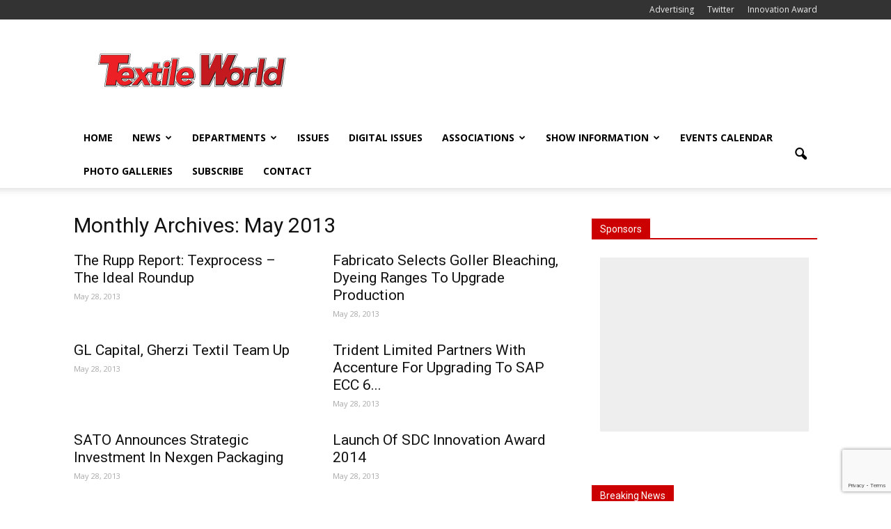

--- FILE ---
content_type: text/html; charset=utf-8
request_url: https://www.google.com/recaptcha/api2/anchor?ar=1&k=6Lc5lnUkAAAAAKi1DWr9bu3LTs59x1Wz4-cyWkZG&co=aHR0cHM6Ly93d3cudGV4dGlsZXdvcmxkLmNvbTo0NDM.&hl=en&v=PoyoqOPhxBO7pBk68S4YbpHZ&size=invisible&anchor-ms=20000&execute-ms=30000&cb=a3hz4yp0iqr
body_size: 48738
content:
<!DOCTYPE HTML><html dir="ltr" lang="en"><head><meta http-equiv="Content-Type" content="text/html; charset=UTF-8">
<meta http-equiv="X-UA-Compatible" content="IE=edge">
<title>reCAPTCHA</title>
<style type="text/css">
/* cyrillic-ext */
@font-face {
  font-family: 'Roboto';
  font-style: normal;
  font-weight: 400;
  font-stretch: 100%;
  src: url(//fonts.gstatic.com/s/roboto/v48/KFO7CnqEu92Fr1ME7kSn66aGLdTylUAMa3GUBHMdazTgWw.woff2) format('woff2');
  unicode-range: U+0460-052F, U+1C80-1C8A, U+20B4, U+2DE0-2DFF, U+A640-A69F, U+FE2E-FE2F;
}
/* cyrillic */
@font-face {
  font-family: 'Roboto';
  font-style: normal;
  font-weight: 400;
  font-stretch: 100%;
  src: url(//fonts.gstatic.com/s/roboto/v48/KFO7CnqEu92Fr1ME7kSn66aGLdTylUAMa3iUBHMdazTgWw.woff2) format('woff2');
  unicode-range: U+0301, U+0400-045F, U+0490-0491, U+04B0-04B1, U+2116;
}
/* greek-ext */
@font-face {
  font-family: 'Roboto';
  font-style: normal;
  font-weight: 400;
  font-stretch: 100%;
  src: url(//fonts.gstatic.com/s/roboto/v48/KFO7CnqEu92Fr1ME7kSn66aGLdTylUAMa3CUBHMdazTgWw.woff2) format('woff2');
  unicode-range: U+1F00-1FFF;
}
/* greek */
@font-face {
  font-family: 'Roboto';
  font-style: normal;
  font-weight: 400;
  font-stretch: 100%;
  src: url(//fonts.gstatic.com/s/roboto/v48/KFO7CnqEu92Fr1ME7kSn66aGLdTylUAMa3-UBHMdazTgWw.woff2) format('woff2');
  unicode-range: U+0370-0377, U+037A-037F, U+0384-038A, U+038C, U+038E-03A1, U+03A3-03FF;
}
/* math */
@font-face {
  font-family: 'Roboto';
  font-style: normal;
  font-weight: 400;
  font-stretch: 100%;
  src: url(//fonts.gstatic.com/s/roboto/v48/KFO7CnqEu92Fr1ME7kSn66aGLdTylUAMawCUBHMdazTgWw.woff2) format('woff2');
  unicode-range: U+0302-0303, U+0305, U+0307-0308, U+0310, U+0312, U+0315, U+031A, U+0326-0327, U+032C, U+032F-0330, U+0332-0333, U+0338, U+033A, U+0346, U+034D, U+0391-03A1, U+03A3-03A9, U+03B1-03C9, U+03D1, U+03D5-03D6, U+03F0-03F1, U+03F4-03F5, U+2016-2017, U+2034-2038, U+203C, U+2040, U+2043, U+2047, U+2050, U+2057, U+205F, U+2070-2071, U+2074-208E, U+2090-209C, U+20D0-20DC, U+20E1, U+20E5-20EF, U+2100-2112, U+2114-2115, U+2117-2121, U+2123-214F, U+2190, U+2192, U+2194-21AE, U+21B0-21E5, U+21F1-21F2, U+21F4-2211, U+2213-2214, U+2216-22FF, U+2308-230B, U+2310, U+2319, U+231C-2321, U+2336-237A, U+237C, U+2395, U+239B-23B7, U+23D0, U+23DC-23E1, U+2474-2475, U+25AF, U+25B3, U+25B7, U+25BD, U+25C1, U+25CA, U+25CC, U+25FB, U+266D-266F, U+27C0-27FF, U+2900-2AFF, U+2B0E-2B11, U+2B30-2B4C, U+2BFE, U+3030, U+FF5B, U+FF5D, U+1D400-1D7FF, U+1EE00-1EEFF;
}
/* symbols */
@font-face {
  font-family: 'Roboto';
  font-style: normal;
  font-weight: 400;
  font-stretch: 100%;
  src: url(//fonts.gstatic.com/s/roboto/v48/KFO7CnqEu92Fr1ME7kSn66aGLdTylUAMaxKUBHMdazTgWw.woff2) format('woff2');
  unicode-range: U+0001-000C, U+000E-001F, U+007F-009F, U+20DD-20E0, U+20E2-20E4, U+2150-218F, U+2190, U+2192, U+2194-2199, U+21AF, U+21E6-21F0, U+21F3, U+2218-2219, U+2299, U+22C4-22C6, U+2300-243F, U+2440-244A, U+2460-24FF, U+25A0-27BF, U+2800-28FF, U+2921-2922, U+2981, U+29BF, U+29EB, U+2B00-2BFF, U+4DC0-4DFF, U+FFF9-FFFB, U+10140-1018E, U+10190-1019C, U+101A0, U+101D0-101FD, U+102E0-102FB, U+10E60-10E7E, U+1D2C0-1D2D3, U+1D2E0-1D37F, U+1F000-1F0FF, U+1F100-1F1AD, U+1F1E6-1F1FF, U+1F30D-1F30F, U+1F315, U+1F31C, U+1F31E, U+1F320-1F32C, U+1F336, U+1F378, U+1F37D, U+1F382, U+1F393-1F39F, U+1F3A7-1F3A8, U+1F3AC-1F3AF, U+1F3C2, U+1F3C4-1F3C6, U+1F3CA-1F3CE, U+1F3D4-1F3E0, U+1F3ED, U+1F3F1-1F3F3, U+1F3F5-1F3F7, U+1F408, U+1F415, U+1F41F, U+1F426, U+1F43F, U+1F441-1F442, U+1F444, U+1F446-1F449, U+1F44C-1F44E, U+1F453, U+1F46A, U+1F47D, U+1F4A3, U+1F4B0, U+1F4B3, U+1F4B9, U+1F4BB, U+1F4BF, U+1F4C8-1F4CB, U+1F4D6, U+1F4DA, U+1F4DF, U+1F4E3-1F4E6, U+1F4EA-1F4ED, U+1F4F7, U+1F4F9-1F4FB, U+1F4FD-1F4FE, U+1F503, U+1F507-1F50B, U+1F50D, U+1F512-1F513, U+1F53E-1F54A, U+1F54F-1F5FA, U+1F610, U+1F650-1F67F, U+1F687, U+1F68D, U+1F691, U+1F694, U+1F698, U+1F6AD, U+1F6B2, U+1F6B9-1F6BA, U+1F6BC, U+1F6C6-1F6CF, U+1F6D3-1F6D7, U+1F6E0-1F6EA, U+1F6F0-1F6F3, U+1F6F7-1F6FC, U+1F700-1F7FF, U+1F800-1F80B, U+1F810-1F847, U+1F850-1F859, U+1F860-1F887, U+1F890-1F8AD, U+1F8B0-1F8BB, U+1F8C0-1F8C1, U+1F900-1F90B, U+1F93B, U+1F946, U+1F984, U+1F996, U+1F9E9, U+1FA00-1FA6F, U+1FA70-1FA7C, U+1FA80-1FA89, U+1FA8F-1FAC6, U+1FACE-1FADC, U+1FADF-1FAE9, U+1FAF0-1FAF8, U+1FB00-1FBFF;
}
/* vietnamese */
@font-face {
  font-family: 'Roboto';
  font-style: normal;
  font-weight: 400;
  font-stretch: 100%;
  src: url(//fonts.gstatic.com/s/roboto/v48/KFO7CnqEu92Fr1ME7kSn66aGLdTylUAMa3OUBHMdazTgWw.woff2) format('woff2');
  unicode-range: U+0102-0103, U+0110-0111, U+0128-0129, U+0168-0169, U+01A0-01A1, U+01AF-01B0, U+0300-0301, U+0303-0304, U+0308-0309, U+0323, U+0329, U+1EA0-1EF9, U+20AB;
}
/* latin-ext */
@font-face {
  font-family: 'Roboto';
  font-style: normal;
  font-weight: 400;
  font-stretch: 100%;
  src: url(//fonts.gstatic.com/s/roboto/v48/KFO7CnqEu92Fr1ME7kSn66aGLdTylUAMa3KUBHMdazTgWw.woff2) format('woff2');
  unicode-range: U+0100-02BA, U+02BD-02C5, U+02C7-02CC, U+02CE-02D7, U+02DD-02FF, U+0304, U+0308, U+0329, U+1D00-1DBF, U+1E00-1E9F, U+1EF2-1EFF, U+2020, U+20A0-20AB, U+20AD-20C0, U+2113, U+2C60-2C7F, U+A720-A7FF;
}
/* latin */
@font-face {
  font-family: 'Roboto';
  font-style: normal;
  font-weight: 400;
  font-stretch: 100%;
  src: url(//fonts.gstatic.com/s/roboto/v48/KFO7CnqEu92Fr1ME7kSn66aGLdTylUAMa3yUBHMdazQ.woff2) format('woff2');
  unicode-range: U+0000-00FF, U+0131, U+0152-0153, U+02BB-02BC, U+02C6, U+02DA, U+02DC, U+0304, U+0308, U+0329, U+2000-206F, U+20AC, U+2122, U+2191, U+2193, U+2212, U+2215, U+FEFF, U+FFFD;
}
/* cyrillic-ext */
@font-face {
  font-family: 'Roboto';
  font-style: normal;
  font-weight: 500;
  font-stretch: 100%;
  src: url(//fonts.gstatic.com/s/roboto/v48/KFO7CnqEu92Fr1ME7kSn66aGLdTylUAMa3GUBHMdazTgWw.woff2) format('woff2');
  unicode-range: U+0460-052F, U+1C80-1C8A, U+20B4, U+2DE0-2DFF, U+A640-A69F, U+FE2E-FE2F;
}
/* cyrillic */
@font-face {
  font-family: 'Roboto';
  font-style: normal;
  font-weight: 500;
  font-stretch: 100%;
  src: url(//fonts.gstatic.com/s/roboto/v48/KFO7CnqEu92Fr1ME7kSn66aGLdTylUAMa3iUBHMdazTgWw.woff2) format('woff2');
  unicode-range: U+0301, U+0400-045F, U+0490-0491, U+04B0-04B1, U+2116;
}
/* greek-ext */
@font-face {
  font-family: 'Roboto';
  font-style: normal;
  font-weight: 500;
  font-stretch: 100%;
  src: url(//fonts.gstatic.com/s/roboto/v48/KFO7CnqEu92Fr1ME7kSn66aGLdTylUAMa3CUBHMdazTgWw.woff2) format('woff2');
  unicode-range: U+1F00-1FFF;
}
/* greek */
@font-face {
  font-family: 'Roboto';
  font-style: normal;
  font-weight: 500;
  font-stretch: 100%;
  src: url(//fonts.gstatic.com/s/roboto/v48/KFO7CnqEu92Fr1ME7kSn66aGLdTylUAMa3-UBHMdazTgWw.woff2) format('woff2');
  unicode-range: U+0370-0377, U+037A-037F, U+0384-038A, U+038C, U+038E-03A1, U+03A3-03FF;
}
/* math */
@font-face {
  font-family: 'Roboto';
  font-style: normal;
  font-weight: 500;
  font-stretch: 100%;
  src: url(//fonts.gstatic.com/s/roboto/v48/KFO7CnqEu92Fr1ME7kSn66aGLdTylUAMawCUBHMdazTgWw.woff2) format('woff2');
  unicode-range: U+0302-0303, U+0305, U+0307-0308, U+0310, U+0312, U+0315, U+031A, U+0326-0327, U+032C, U+032F-0330, U+0332-0333, U+0338, U+033A, U+0346, U+034D, U+0391-03A1, U+03A3-03A9, U+03B1-03C9, U+03D1, U+03D5-03D6, U+03F0-03F1, U+03F4-03F5, U+2016-2017, U+2034-2038, U+203C, U+2040, U+2043, U+2047, U+2050, U+2057, U+205F, U+2070-2071, U+2074-208E, U+2090-209C, U+20D0-20DC, U+20E1, U+20E5-20EF, U+2100-2112, U+2114-2115, U+2117-2121, U+2123-214F, U+2190, U+2192, U+2194-21AE, U+21B0-21E5, U+21F1-21F2, U+21F4-2211, U+2213-2214, U+2216-22FF, U+2308-230B, U+2310, U+2319, U+231C-2321, U+2336-237A, U+237C, U+2395, U+239B-23B7, U+23D0, U+23DC-23E1, U+2474-2475, U+25AF, U+25B3, U+25B7, U+25BD, U+25C1, U+25CA, U+25CC, U+25FB, U+266D-266F, U+27C0-27FF, U+2900-2AFF, U+2B0E-2B11, U+2B30-2B4C, U+2BFE, U+3030, U+FF5B, U+FF5D, U+1D400-1D7FF, U+1EE00-1EEFF;
}
/* symbols */
@font-face {
  font-family: 'Roboto';
  font-style: normal;
  font-weight: 500;
  font-stretch: 100%;
  src: url(//fonts.gstatic.com/s/roboto/v48/KFO7CnqEu92Fr1ME7kSn66aGLdTylUAMaxKUBHMdazTgWw.woff2) format('woff2');
  unicode-range: U+0001-000C, U+000E-001F, U+007F-009F, U+20DD-20E0, U+20E2-20E4, U+2150-218F, U+2190, U+2192, U+2194-2199, U+21AF, U+21E6-21F0, U+21F3, U+2218-2219, U+2299, U+22C4-22C6, U+2300-243F, U+2440-244A, U+2460-24FF, U+25A0-27BF, U+2800-28FF, U+2921-2922, U+2981, U+29BF, U+29EB, U+2B00-2BFF, U+4DC0-4DFF, U+FFF9-FFFB, U+10140-1018E, U+10190-1019C, U+101A0, U+101D0-101FD, U+102E0-102FB, U+10E60-10E7E, U+1D2C0-1D2D3, U+1D2E0-1D37F, U+1F000-1F0FF, U+1F100-1F1AD, U+1F1E6-1F1FF, U+1F30D-1F30F, U+1F315, U+1F31C, U+1F31E, U+1F320-1F32C, U+1F336, U+1F378, U+1F37D, U+1F382, U+1F393-1F39F, U+1F3A7-1F3A8, U+1F3AC-1F3AF, U+1F3C2, U+1F3C4-1F3C6, U+1F3CA-1F3CE, U+1F3D4-1F3E0, U+1F3ED, U+1F3F1-1F3F3, U+1F3F5-1F3F7, U+1F408, U+1F415, U+1F41F, U+1F426, U+1F43F, U+1F441-1F442, U+1F444, U+1F446-1F449, U+1F44C-1F44E, U+1F453, U+1F46A, U+1F47D, U+1F4A3, U+1F4B0, U+1F4B3, U+1F4B9, U+1F4BB, U+1F4BF, U+1F4C8-1F4CB, U+1F4D6, U+1F4DA, U+1F4DF, U+1F4E3-1F4E6, U+1F4EA-1F4ED, U+1F4F7, U+1F4F9-1F4FB, U+1F4FD-1F4FE, U+1F503, U+1F507-1F50B, U+1F50D, U+1F512-1F513, U+1F53E-1F54A, U+1F54F-1F5FA, U+1F610, U+1F650-1F67F, U+1F687, U+1F68D, U+1F691, U+1F694, U+1F698, U+1F6AD, U+1F6B2, U+1F6B9-1F6BA, U+1F6BC, U+1F6C6-1F6CF, U+1F6D3-1F6D7, U+1F6E0-1F6EA, U+1F6F0-1F6F3, U+1F6F7-1F6FC, U+1F700-1F7FF, U+1F800-1F80B, U+1F810-1F847, U+1F850-1F859, U+1F860-1F887, U+1F890-1F8AD, U+1F8B0-1F8BB, U+1F8C0-1F8C1, U+1F900-1F90B, U+1F93B, U+1F946, U+1F984, U+1F996, U+1F9E9, U+1FA00-1FA6F, U+1FA70-1FA7C, U+1FA80-1FA89, U+1FA8F-1FAC6, U+1FACE-1FADC, U+1FADF-1FAE9, U+1FAF0-1FAF8, U+1FB00-1FBFF;
}
/* vietnamese */
@font-face {
  font-family: 'Roboto';
  font-style: normal;
  font-weight: 500;
  font-stretch: 100%;
  src: url(//fonts.gstatic.com/s/roboto/v48/KFO7CnqEu92Fr1ME7kSn66aGLdTylUAMa3OUBHMdazTgWw.woff2) format('woff2');
  unicode-range: U+0102-0103, U+0110-0111, U+0128-0129, U+0168-0169, U+01A0-01A1, U+01AF-01B0, U+0300-0301, U+0303-0304, U+0308-0309, U+0323, U+0329, U+1EA0-1EF9, U+20AB;
}
/* latin-ext */
@font-face {
  font-family: 'Roboto';
  font-style: normal;
  font-weight: 500;
  font-stretch: 100%;
  src: url(//fonts.gstatic.com/s/roboto/v48/KFO7CnqEu92Fr1ME7kSn66aGLdTylUAMa3KUBHMdazTgWw.woff2) format('woff2');
  unicode-range: U+0100-02BA, U+02BD-02C5, U+02C7-02CC, U+02CE-02D7, U+02DD-02FF, U+0304, U+0308, U+0329, U+1D00-1DBF, U+1E00-1E9F, U+1EF2-1EFF, U+2020, U+20A0-20AB, U+20AD-20C0, U+2113, U+2C60-2C7F, U+A720-A7FF;
}
/* latin */
@font-face {
  font-family: 'Roboto';
  font-style: normal;
  font-weight: 500;
  font-stretch: 100%;
  src: url(//fonts.gstatic.com/s/roboto/v48/KFO7CnqEu92Fr1ME7kSn66aGLdTylUAMa3yUBHMdazQ.woff2) format('woff2');
  unicode-range: U+0000-00FF, U+0131, U+0152-0153, U+02BB-02BC, U+02C6, U+02DA, U+02DC, U+0304, U+0308, U+0329, U+2000-206F, U+20AC, U+2122, U+2191, U+2193, U+2212, U+2215, U+FEFF, U+FFFD;
}
/* cyrillic-ext */
@font-face {
  font-family: 'Roboto';
  font-style: normal;
  font-weight: 900;
  font-stretch: 100%;
  src: url(//fonts.gstatic.com/s/roboto/v48/KFO7CnqEu92Fr1ME7kSn66aGLdTylUAMa3GUBHMdazTgWw.woff2) format('woff2');
  unicode-range: U+0460-052F, U+1C80-1C8A, U+20B4, U+2DE0-2DFF, U+A640-A69F, U+FE2E-FE2F;
}
/* cyrillic */
@font-face {
  font-family: 'Roboto';
  font-style: normal;
  font-weight: 900;
  font-stretch: 100%;
  src: url(//fonts.gstatic.com/s/roboto/v48/KFO7CnqEu92Fr1ME7kSn66aGLdTylUAMa3iUBHMdazTgWw.woff2) format('woff2');
  unicode-range: U+0301, U+0400-045F, U+0490-0491, U+04B0-04B1, U+2116;
}
/* greek-ext */
@font-face {
  font-family: 'Roboto';
  font-style: normal;
  font-weight: 900;
  font-stretch: 100%;
  src: url(//fonts.gstatic.com/s/roboto/v48/KFO7CnqEu92Fr1ME7kSn66aGLdTylUAMa3CUBHMdazTgWw.woff2) format('woff2');
  unicode-range: U+1F00-1FFF;
}
/* greek */
@font-face {
  font-family: 'Roboto';
  font-style: normal;
  font-weight: 900;
  font-stretch: 100%;
  src: url(//fonts.gstatic.com/s/roboto/v48/KFO7CnqEu92Fr1ME7kSn66aGLdTylUAMa3-UBHMdazTgWw.woff2) format('woff2');
  unicode-range: U+0370-0377, U+037A-037F, U+0384-038A, U+038C, U+038E-03A1, U+03A3-03FF;
}
/* math */
@font-face {
  font-family: 'Roboto';
  font-style: normal;
  font-weight: 900;
  font-stretch: 100%;
  src: url(//fonts.gstatic.com/s/roboto/v48/KFO7CnqEu92Fr1ME7kSn66aGLdTylUAMawCUBHMdazTgWw.woff2) format('woff2');
  unicode-range: U+0302-0303, U+0305, U+0307-0308, U+0310, U+0312, U+0315, U+031A, U+0326-0327, U+032C, U+032F-0330, U+0332-0333, U+0338, U+033A, U+0346, U+034D, U+0391-03A1, U+03A3-03A9, U+03B1-03C9, U+03D1, U+03D5-03D6, U+03F0-03F1, U+03F4-03F5, U+2016-2017, U+2034-2038, U+203C, U+2040, U+2043, U+2047, U+2050, U+2057, U+205F, U+2070-2071, U+2074-208E, U+2090-209C, U+20D0-20DC, U+20E1, U+20E5-20EF, U+2100-2112, U+2114-2115, U+2117-2121, U+2123-214F, U+2190, U+2192, U+2194-21AE, U+21B0-21E5, U+21F1-21F2, U+21F4-2211, U+2213-2214, U+2216-22FF, U+2308-230B, U+2310, U+2319, U+231C-2321, U+2336-237A, U+237C, U+2395, U+239B-23B7, U+23D0, U+23DC-23E1, U+2474-2475, U+25AF, U+25B3, U+25B7, U+25BD, U+25C1, U+25CA, U+25CC, U+25FB, U+266D-266F, U+27C0-27FF, U+2900-2AFF, U+2B0E-2B11, U+2B30-2B4C, U+2BFE, U+3030, U+FF5B, U+FF5D, U+1D400-1D7FF, U+1EE00-1EEFF;
}
/* symbols */
@font-face {
  font-family: 'Roboto';
  font-style: normal;
  font-weight: 900;
  font-stretch: 100%;
  src: url(//fonts.gstatic.com/s/roboto/v48/KFO7CnqEu92Fr1ME7kSn66aGLdTylUAMaxKUBHMdazTgWw.woff2) format('woff2');
  unicode-range: U+0001-000C, U+000E-001F, U+007F-009F, U+20DD-20E0, U+20E2-20E4, U+2150-218F, U+2190, U+2192, U+2194-2199, U+21AF, U+21E6-21F0, U+21F3, U+2218-2219, U+2299, U+22C4-22C6, U+2300-243F, U+2440-244A, U+2460-24FF, U+25A0-27BF, U+2800-28FF, U+2921-2922, U+2981, U+29BF, U+29EB, U+2B00-2BFF, U+4DC0-4DFF, U+FFF9-FFFB, U+10140-1018E, U+10190-1019C, U+101A0, U+101D0-101FD, U+102E0-102FB, U+10E60-10E7E, U+1D2C0-1D2D3, U+1D2E0-1D37F, U+1F000-1F0FF, U+1F100-1F1AD, U+1F1E6-1F1FF, U+1F30D-1F30F, U+1F315, U+1F31C, U+1F31E, U+1F320-1F32C, U+1F336, U+1F378, U+1F37D, U+1F382, U+1F393-1F39F, U+1F3A7-1F3A8, U+1F3AC-1F3AF, U+1F3C2, U+1F3C4-1F3C6, U+1F3CA-1F3CE, U+1F3D4-1F3E0, U+1F3ED, U+1F3F1-1F3F3, U+1F3F5-1F3F7, U+1F408, U+1F415, U+1F41F, U+1F426, U+1F43F, U+1F441-1F442, U+1F444, U+1F446-1F449, U+1F44C-1F44E, U+1F453, U+1F46A, U+1F47D, U+1F4A3, U+1F4B0, U+1F4B3, U+1F4B9, U+1F4BB, U+1F4BF, U+1F4C8-1F4CB, U+1F4D6, U+1F4DA, U+1F4DF, U+1F4E3-1F4E6, U+1F4EA-1F4ED, U+1F4F7, U+1F4F9-1F4FB, U+1F4FD-1F4FE, U+1F503, U+1F507-1F50B, U+1F50D, U+1F512-1F513, U+1F53E-1F54A, U+1F54F-1F5FA, U+1F610, U+1F650-1F67F, U+1F687, U+1F68D, U+1F691, U+1F694, U+1F698, U+1F6AD, U+1F6B2, U+1F6B9-1F6BA, U+1F6BC, U+1F6C6-1F6CF, U+1F6D3-1F6D7, U+1F6E0-1F6EA, U+1F6F0-1F6F3, U+1F6F7-1F6FC, U+1F700-1F7FF, U+1F800-1F80B, U+1F810-1F847, U+1F850-1F859, U+1F860-1F887, U+1F890-1F8AD, U+1F8B0-1F8BB, U+1F8C0-1F8C1, U+1F900-1F90B, U+1F93B, U+1F946, U+1F984, U+1F996, U+1F9E9, U+1FA00-1FA6F, U+1FA70-1FA7C, U+1FA80-1FA89, U+1FA8F-1FAC6, U+1FACE-1FADC, U+1FADF-1FAE9, U+1FAF0-1FAF8, U+1FB00-1FBFF;
}
/* vietnamese */
@font-face {
  font-family: 'Roboto';
  font-style: normal;
  font-weight: 900;
  font-stretch: 100%;
  src: url(//fonts.gstatic.com/s/roboto/v48/KFO7CnqEu92Fr1ME7kSn66aGLdTylUAMa3OUBHMdazTgWw.woff2) format('woff2');
  unicode-range: U+0102-0103, U+0110-0111, U+0128-0129, U+0168-0169, U+01A0-01A1, U+01AF-01B0, U+0300-0301, U+0303-0304, U+0308-0309, U+0323, U+0329, U+1EA0-1EF9, U+20AB;
}
/* latin-ext */
@font-face {
  font-family: 'Roboto';
  font-style: normal;
  font-weight: 900;
  font-stretch: 100%;
  src: url(//fonts.gstatic.com/s/roboto/v48/KFO7CnqEu92Fr1ME7kSn66aGLdTylUAMa3KUBHMdazTgWw.woff2) format('woff2');
  unicode-range: U+0100-02BA, U+02BD-02C5, U+02C7-02CC, U+02CE-02D7, U+02DD-02FF, U+0304, U+0308, U+0329, U+1D00-1DBF, U+1E00-1E9F, U+1EF2-1EFF, U+2020, U+20A0-20AB, U+20AD-20C0, U+2113, U+2C60-2C7F, U+A720-A7FF;
}
/* latin */
@font-face {
  font-family: 'Roboto';
  font-style: normal;
  font-weight: 900;
  font-stretch: 100%;
  src: url(//fonts.gstatic.com/s/roboto/v48/KFO7CnqEu92Fr1ME7kSn66aGLdTylUAMa3yUBHMdazQ.woff2) format('woff2');
  unicode-range: U+0000-00FF, U+0131, U+0152-0153, U+02BB-02BC, U+02C6, U+02DA, U+02DC, U+0304, U+0308, U+0329, U+2000-206F, U+20AC, U+2122, U+2191, U+2193, U+2212, U+2215, U+FEFF, U+FFFD;
}

</style>
<link rel="stylesheet" type="text/css" href="https://www.gstatic.com/recaptcha/releases/PoyoqOPhxBO7pBk68S4YbpHZ/styles__ltr.css">
<script nonce="fmTpsn__LXq0AM-bFPH3hw" type="text/javascript">window['__recaptcha_api'] = 'https://www.google.com/recaptcha/api2/';</script>
<script type="text/javascript" src="https://www.gstatic.com/recaptcha/releases/PoyoqOPhxBO7pBk68S4YbpHZ/recaptcha__en.js" nonce="fmTpsn__LXq0AM-bFPH3hw">
      
    </script></head>
<body><div id="rc-anchor-alert" class="rc-anchor-alert"></div>
<input type="hidden" id="recaptcha-token" value="[base64]">
<script type="text/javascript" nonce="fmTpsn__LXq0AM-bFPH3hw">
      recaptcha.anchor.Main.init("[\x22ainput\x22,[\x22bgdata\x22,\x22\x22,\[base64]/[base64]/bmV3IFpbdF0obVswXSk6Sz09Mj9uZXcgWlt0XShtWzBdLG1bMV0pOks9PTM/bmV3IFpbdF0obVswXSxtWzFdLG1bMl0pOks9PTQ/[base64]/[base64]/[base64]/[base64]/[base64]/[base64]/[base64]/[base64]/[base64]/[base64]/[base64]/[base64]/[base64]/[base64]\\u003d\\u003d\x22,\[base64]\x22,\x22bFdqTV7ChlDCjgbCocKfwoLDkcORO8OrXsOXwokHJsK/wpBLw4BRwoBOwrdOO8Ozw4jCnCHClMKgRXcXAMKxwpbDtBdTwoNgb8KdAsOnchjCgXRqBFPCuhBLw5YUd8KaE8KDw5bDt23ClQnDgMK7ecOJwq7CpW/CkmjCsEPCnw5aKsKTwpvCnCU1wq9fw6zCuklADVAOBA08wrjDozbDu8OZSh7Cs8OqWBdcwoY9wqNPwqtgwr3Dl0IJw7LDog/Cn8OvFEXCsC42wrbClDgZE0TCrBk+cMOEZFjCgHEYw77DqsKkwpA3dVbCtl0LM8KAP8OvwoTDpSDCuFDDncOmRMKcw7XCocO7w7VOMR/DuMKofsKhw6RUAMOdw5sZwo7Cm8KOHsKrw4UHw5IBf8OWVF7Cs8O+woJnw4zCqsKNw43Dh8O7HgvDnsKHAgXCpV7Ck3LClMKtw4w8esOhcXZfJQZmJ0ENw6fCoSE3w7zDqmrDjsOWwp8Sw63Cn24fHxfDuE8AF1PDiA4lw4oPIAnCpcOdwpfCnyxYw5tPw6DDl8K/woPCt3HCncOywroPwrPCn8O9aMK5Og0Aw7ghBcKzd8KVXi5wSsKkwp/CmC3Dmlprw7BRI8K9w5fDn8OSw69TWMOnw7TCk0LCnk4+Q2QVw4tnAlrChMK9w7FrIihIc2Edwpt3w7YAAcKQNi9VwrAow7tiZCrDvMOxwrlvw4TDjk1kXsOrVld/SsOfw5XDvsOuEMK3GcOzcsKgw60bLHZOwoJAC3HCnSTCvcKhw64wwp0qwqsAC07CpsKBdxYzwq/[base64]/[base64]/XsOXwqrClmXClcOWQsKewrvDt8OSw5vCgR3DlMOCw4liDcOZOm47JcK7In7DrHMTf8OYBcKFwp5rA8OKwoXDmztxC1cpw70HwrLCisO0wr/[base64]/[base64]/CsMO8VsOzwpROfMO/GGHCn8K8wpPDqx7Ch0Rhwr9uEm4le086w5hAwonCrD5THMKmw6RDccK5w4rCtcO0wqbDkzRiwqInw60TwqxnDmLChHZUK8KEwqrDqjXChjNDBmHCs8OZP8Okw73Dr13CglVgw689wq/CsDfDnj7CscOzOMOFwr4yC2/ClcOBN8KJQMKZd8OkfsOMF8KFw6XCo3Fmw614WnMJwqV9wr44HnUqIMKNBcOVw77DscKaF3nCnhxieBPDqBjCnEXCiMK8TsKvTn/DpQhrf8K7wrzDo8Knw5AdeH1TwrkydwDCh0BUwr1yw5tFwo7Cq1XDiMO1woPDvWDDjV5swrPDpcKYVsO/EEvDm8KLw4oqwp/[base64]/CmTXDogzCrQZxw7gfw6rCpsO/wrXDrMKBQMK/[base64]/[base64]/G8OhDg0tH8OywoDDoMKdwp3ComTCrsO9TsKQw57Dq8OqeMKgE8KAw5N8K2ogw7bCknnCn8OlGRXDtnrCjj07w5jCtm5Xe8KCw4/CnWfCoU1Aw6sPw7DCgm3CvUHDrlzDlMONEcOZw4QVeMOlOU3DmsOTw4XDqEU+PMOJwpzDnHLClUBlHcKEcFLDqMKLfirCrDHDisKYMMOnwrZZMzvCkxjCoTVbw6bDuXfDvcK5wqQuKxB+GRpGBh4VH8Onw5UsQmbDj8KWw7jDgsOKw4rDtG/DocOFw4HDosOdw5UuOHLDn0MXw5TDjcO4XsO+w7bDghzCmk83w7Yjwrs3TcONwovCpcO+czRsJz3DozlRwrbDnsO4w7ZjN1jDiVZ+w59zWMK/wqfCmmhAw75aXcKIwrA6wpQNfXMSwoApK0QJEQPCmsOyw6c2w5DCo0FlA8O7VsKUwqJrXh/CmzMjw7AyF8OLwq1RFmPDisObwoMCSmlxwpPCtlARI2IewphGcMK4bcO+H1B4F8OMCSHCm3PCh30EORJHd8O3w7rCjWtGw7k7AHV3wqhfTRzCkSXDgMKTWkNBNcO+WMOcw54lwrjCj8Ozckx3w5HDnQxcwpwPDMOLdlYcVwo4ecKDw57Dh8OXwo/[base64]/DmGo9AlZwTcK/[base64]/[base64]/wqsNcUzDq3nClV3DngHDnUFsw4cDZcO3wrUUw4xya2/DlcO3BMKOw4XDs1vDiSJSw6/Ct3bDokHCjMODw4TClyUORXvDncOdwp1dw4hlNsKcbFLDp8Krw7fDnjcrKE/Dt8Oew4pIFF7Cj8OkwoJdw7TDhMObf2clXsK9w5B5woPDjcOhPsKFw7vCo8OKw6NHQV82wqPCjiTCpsKowq/[base64]/DnGbChgPCmUXDlEhBfjFzL8OoWBDCn8OWwoV8IMOMBcONw53CoVLCm8ODCsOQw74MwpQSHhAMw61Xwq0/FcOqasOldHw4wpjDoMOTw5PCtsOnOcKrw6PDqsOEHsKuEXDDpzPDoATDvnLDnsOiw7vDk8OJwo3DjhJmGnMJJcKXwrXDtSZ1wo4KQzDDvX/Dn8ORwrXCqD7DhUXCu8Kmw6zDnMOFw7PCjyA4c8OrTsKqP2nDlSPDhEHDlMOaZAzCsw1vwo1Mw7jCgMKXFRd0wr8lw43CsjvDghHDkAvDvcODfyjCtj48EBgMw5B/woHCiMOpfU1Bw64wNE9/ag4JITTCvcKsw7XDrGjDtWkXMQ1lwqPDsC/DnzTCg8K1IXXDr8KPRTHCpsK8GD4fAxRPGDBIJFfCuxlQwrddwokpEcOEccKSwpbDrThuMcOXVG/DqcKswpbCmMOowr/DhMOPw4vDkyLCo8K/csKzw7ZLw5jCmUjCjAPDhF4YwoZYT8O1GnfDg8Kow4VyU8KjRW/Cvhc6w5jDqsOOE8KewoFtWsO/[base64]/UAHCrcORwo9mPcO3wpjCqcKREsO+wpdldhfDu0Y5w5/[base64]/CqjsWbwTCv8O8LAMXw518RUjCnsOWwpHDuHnDncOdwrc4w6nCt8O+FsKZwroaw7PDscKTHsOvAcKdw7bCoB3Ck8KVTMKnw41bwrAdZcOBw44DwqUaw6fDng/Dh2fDvRxmOsKhSMKMGcKaw648UmsXe8KTaivDqz9hCsKRwrxOAAARwovDrWHDk8K/XMO8woPDkyjDlsOgwqLDiXlQw5nDkXvCrsODwq1XcsKwacOyw6rCkDsJJ8KGwr4IBsKDwppswqVpelN6wqXDkcO2wp8JDsOlw6bCjndBRcOfwrY0J8Opw6IIGsOXw4TDk2vDgcKXEcOHB3fDjRIvwqnCrF/Dukg8w59GWCpzdDRzw71GfUNtw6/DmBVZMcODHcKcCx1KFjfDg8KPwo1AwrHDvlAewo7CjgZsD8KZasKRbkzCmG7DuMOzOcKkwrXDr8O2OMK6bMKTbwYFw7V/wpDCsQh3R8O/[base64]/Ckdlw4IuJHPCm8K/woN/wooPwrnDvMKwwqdrwpVFwoHDjcKBw6bCh27DvcKrfjBoDnhtwqN2woFDRMOjw6rDllsoNDDCgMKRwqRtwq41SsKcw4JjY1zCti9xwoEBwr7CnHLDmAARw63DjG7CgRnChMOcw40GJxQyw5ZGMsKsUcK6w6nDjmLDpwrCtR/[base64]/[base64]/[base64]/[base64]/CvyDCi8OgBcKnwrfDrMOUPBZcPxHDjlkQNwUmOsK7w5sqw6hkYEUlEsOrwqkDX8O5wrF3fcOkw58Hw7zCtiXCmCoPDMK+wq7ChsK4w6jDjcOkw73CqMK0w4PCmsK9w7JXwpVPNMO+f8OJw5VGw7jCgRxZL39NKMO5FCN3fsK+MQvDgwNJan4XwoXCo8OAw7/ClcKrdcK1IsKCY2Z7w4t6wpDCsVMkPsKfUkDDjWfCg8KwIV7CjsKiFcO7Qyl8K8KwA8OWO3vDmA1owrM2wockYMOmwpjCvcKZw5/CvMOpw61cwoU6w5nCnj3CssOGwpjDkEPCjsOqwpsqTcKlMR/CgMOJC8K+bMKQwqHChD7CsMKeZcKVHxkgw67Dt8Kow6kcGcKIw4bCuw/Ci8KlPcKCw4Iow7PCrcKDw7zCmyE+w5knw5jDmcOZO8K0w7rCvsKhQMOGaDR9w4BtwpNewpnDuDHCrsOxJThLw4rDvcKjCigrw6PDl8OuwoUUw4DDi8Oiw43CgFJCcAvCsQVQw6rDj8OgIm3CrMOqS8OuOcOSw6/Cnhlxwq3DglcWNRjDiMOycz1gew4AwrpTwo1kOsKwX8KQTg81MzHDsMKoWBkmwo8Ww4l5EsOMDGEZwr/DlghGw47CgHpGwpHCqsKeagxXdGcABzo/wp/DtsOKwqFGwr7DtVXDg8K+EMKHNU/Dv8KCfsKcwrrDnxzCs8O6d8KvQE/CrSXCrsOQcCvChg/Ds8KSEcKRFU0JSlZMYlnCv8KUw60CwoBQHQlOw5fCj8ONw4jDh8O0w7/DnDM/BcOlOEPDsFdHwpHCscOfZMO7wpXDnwrDkcKjwqJXD8KbwpbCssOsPHdPbcKKw5LDoXI4UB83wpbDq8OIw68Ffy/[base64]/w69mAcKMNmwuw4zDv8KBFgZSNcKGf8OfwrHCqSHCqD8vKyJcwp3Cn3vCoW/DjSxSBBhXwrXCulbDtMOsw6AwwpBfAnd4w5I2F01LMMOKw4sEw4sfw7ZiwqjDpcORw7TDlAHCugHCoMKLTGNWWXDCusKWwq/CuGDDsS8WWCrDlsO5acO5w7d+ZsK5w63DiMKYFcKzLsO/wqA5w5tzw7hAwo7CnkrCk3YTTsKMw79Vw5AVDHZLwpoFwoHCssO9w7bCmWI5UcKow6jDqmcSwo7CoMOvb8O7EWPCo3DCjz3CgsKgDVnDqsOBK8OXw4ptDhQMM1LDuMKBH23DpB4VeD1FK0rCtjHDs8K2Q8OcJ8KNCmbDsi/[base64]/[base64]/bsKSDQ5VTQIdI8K1wqjCvkvCn8KFFMOAw7/[base64]/Cu8KKX8OJw73DuHdHw63DtDggwpzDnnvDhiEbWcOTwqwBw6FZw4fDpMOIw5XCoWt7cznDisOKUkZqWMKlw603P3HCjMOnwpzCtgZvw4kxS38xwqQew6LCi8KGwp4qwqrCu8K0woJnwp9hw7ceBhzCtzpDYyxlw5R8am1/[base64]/ZcObwoJhJ8KCZMKDwqE+wqLDkTggwqoHQ8O/wpDDgsKDVsO6ZsOMWR7CvMK2R8ODw6Faw7haEVoZUMKUwoPCu13DrkTDv0DDicO0wocswqh8wqLCn2VdInV5w58WXRjCrR8ebAvCpS/CrGZpXx0XJnPCocK8BMKYbcOpw6HCvSLDm8KzAMOdwqdldcOnTH/[base64]/wqBxw6YXw51xdcOdw7HCnsKPwoMqZcOtBXXDpBHCsMORwrrDoH7CpmnDtcOQw6zCrwvCuSrDkgHCscKewpbCs8KeB8Krw5YxO8OvbsKmEsO/K8KIwpwcw483w7fDp8K2wrZaE8K9w4bDvRpKesKHw5d4wpIHw6Rlw64wTcKNBsOsMcOzKCE/aQRPSSDDsR/DuMKpBsKSw7ZjMDEFfcKEwoTDvgTChHpHNcO7w6rCp8ObwoXCrsKFLsK/w5XDk3rDp8K7w6zCuTUJGsOAwqJUwrQFw71RwpcbwphPwqNLWHpvFMOTX8Kcw7cRf8KjwoPCq8K4w43CpsOkBMKgNzLDn8KwZXh2A8OwUzrDjcKbOMONBQR/[base64]/[base64]/CmnFlw7JhwqfCjhzDnzoxw5fDqzHDp8KYw5w8ZsKVwqHCgErDl3rDr8KCwo8sd2sdw44Pwoc+asO5LcOVwrzCpibCkWLCkMKvdyNyX8K2wqrCqMOawqHDvcKlGi8yfizDsx/DssKBS0k3XcKZJMOOw7rDg8KNKMK0wrdUZsKCwq0YJcOZw4rClB9Sw57CrcK5VcOuwqIXwqhWworCgMO1VMOOwodYw5fDosKKFlHDlnd9w7XCjsOTag/CgzTCjMORR8OIBCrDmcKUS8KHAxA+w74mH8KBV3c3wqkJbzQowosJwoRAJMOSA8Ojw4dvenTDj1vClx8RwpHDk8KKwqYVT8KCw6/DuQTDlCrCmnABFMKvw5nDvTLCkcOSD8KJFsK+w7cBwoZOBmFeKVTDocO8NB/Du8OwwoDCusOKZxY1QsKuw5wOwobCoGBjTy92wpAaw6cBIW1yd8Ouw7dtAEjCjFnCkXoawovCjsOCw48Iw5DDpgpPw5nCssKeOcKtHG9mSmwwwq/DrAXDjyp+DD/[base64]/K8K8QsKuw4hiGsKmwqRYVsOGw7kYwqNCwpo8w5DDmMOZE8OIw7fClR4swpopw7odZlFdw4jDpMOrwpzDphjCq8OPFcKgw4QWCcOXwptpfW/DlcKawrjCnUfCqsKAYMObw5vDjEbCnMOtwrkxwpjDtBJ2XFYAc8OFwqNBwo3CsMKddcOCwojDvMKQwrnCr8ONEw8IBcK4McKUcgA6KkDCkSxOwpUUV1fDrsKtFMOqTcKgwrgFwqvCuz9Rw7/CrMK+fcO+IQjDq8KfwpNTXyjCmMKKa3RRwocob8KYw5Rgw73Cq1fDlCjCrgnCncOwHsOYw6bDpRjDo8OVwrTDsFpmacKbJsK4w6TDmEXDscKHdMKbw4bDksKwIVt/[base64]/Cu8Kewq7DmFVDe1Abw7tXLhDDvS1/[base64]/FMO2G3ljW8O8wqjCnXtdwqBKwrLCnx1Vw5/DuXIZXkTCncOLwqg4WcO+w6LCicOFwpB/JVbDjktMHzYtKMO+a0dCQXzCgsOLTzFYQFZvw73CjsOzw5fCosOrJ3YeB8OTwqECwrJGw4HCkcKHZB3DozopRMOTQ2PDkMKCPEDCvsOUIcK0w4AIwp/DmQjDk1DClxrCoX/ChhjDisKyNQYPw7Zww4gkHcKAOsOXMX52EALDmBrCizvCk23DpnvClcKvwp8Iw6TCkMKvLwvDrRnClcKFKwvCqEHDksK3wq1FD8KUH0llw6vCjmLDn0jDrcKyUcOgwqfDoRwbQHzCgS7DhHbCrg0PeW3CvsOVwoQ3w6jDp8KscT/CmD5SHjrDlcKewr7Dk03DscOLJ1TDlMOyL29Uw6ZNw5XDjMKrTUPCisOHMA5RAMKpZVLDlRrDqsK2DmPCsBFqDsKRw7/CusKRXMO3w6vChy1MwrtQwpdoLiTCjMO/DMKlwqhKH0h+OhRkIMKhHSVADBzDlT1LMi97wqLCnwTCoMK9w4zDvsOkw55aIh/DjMK+w6cKABfDjcOEeB8lw5MNXH5tDMObw67DssKhw79Gw5gXYx/DgHtRGsKbw49Ja8Kzwqcjwoh/csKyw7UsHy8Vw6JsTsKCw4hcwr3CjcKqAQnCvsKgRiMlw50aw41ZRiHCkMO0NUDDszpLEDIRJRQewrQxdDrDm07DksK3MHVLJMKUYcKKwploBzvDglPDt3pqw60/[base64]/wq7CnsOId8OKw4nChMOjw7pAw5nDr8KpSTXCvUVvwp7DpMOZw609cR/DusOZeMKDw6o+HcOOw4fCkMOKw5nDt8OQGMOBwrnDjsKqRDszTyRKOHMowq0oSQY2Xn8xBsKfMsOEXHvDiMObUDEdw6HCmjHCgsKzPcOhKMO+wq/CnXwxawBSw5EOOsKvw5ceIcO6w5/[base64]/[base64]/[base64]/[base64]/CcOyw5Ekw63Cmx55w70qw4kgw5ADwpJgecOhI3Fsw7xSwqprUhjDl8O6w57CuSE7w7pUTsOyw7XDjcKNWG5Xw67DsBnCvhjDicO1VRERwrXDsnUdw6TDt1tUWH/DsMObwp81wo7CjcOSwoF5wo4aC8Ocw5vClH/[base64]/CpsOBG0woWANEDjrCrsOqXRrChijCn1thQsOow7HDmMKYGkA5wrg7woXCgw4TR1HCrhETwqtrwpNEK1QzD8Ktwq/DvMKpw4Blw7LDh8KkEA/Ch8OzwrxAwpLCvm/Cp8O9RQDCp8KXwqANwrxFw4nCtMOrwrxGw7fCvGjCu8Oxwpk2bB7CjcKVe0zDsnUZUW7ClsOcKsK6YsODw5toBMKDw4d9RXRbfyzCtVx2HhB/w7t3emo8cBEoCWwbw54xw7ALwrI3wrXCvmkfw4ktwrNwT8OVw7oxAsKCbsOZw5Bsw518a0htwpduE8OUw59kw7vDnlhew6ZwTsKbIQRbw5rDrcOoccKAw78qIlRYHMODEwzDmDV7w6/Ds8ONCXjCkjDCoMOMJsKWC8KmZsOCwofCg00DwqZDwqbDhnvDgcOpO8OMw4/DncOXw6FVwqh+w7lgFSfCsMOpIMKiTsKQRVDDrATDoMKdw6jCrForwoR3w63Di8OYwrhmwo/CssKsccKLYcO8GsKvdy7DvXtaw5XDgENXDnbCtMOPXH1/O8OAasKCw4xuT1vDmMKtHcO1WRvDq0XCo8K9w4HCik1fwqQGwrQFwofDtSzCs8KUKxEhwokyw7nCiMKAwo7CgcK7wqtewpbCkcKmwpLDjsO1wq3DjD3DlFx0E28kwprDncODw5E5Tlw3fRnDgwM/[base64]/DhWbCiA7CnUbCusO1w6TDk8KiF2wIHnFjRCHDgcOFwqbCncKWwpfCqMO3asKuTyxjMHQ4wrx3eMOZDh/DqsKVw5gmw6bChng+wpPDrcKTwp3ClWHDv8K4w7LCq8OVwplKw41IL8KPwrbDuMK/PsKlHMO3wrHCmsOUAUnCqhjDgEbClsOnw4xRI2RqL8Onwrg1BMKQwpzDh8ObJhjDvsOQAsOfw7/ChsKGYMKLGxEmfwbCicOJQcKFQUJUwo7CnxkkY8OQFggVwo3Dl8OzFk/Cv8KNwolYOcKcMcOLwqYXwq1qWcOGwppAMl0bZBNBM0bCicKJJMK6HWXCrMKEccKJalYjwrrDu8OqZcOQJwvDi8OlwoM6KcK7wqN1w60jX2RdHsOINWvCnSrCucOdA8ORKATCvsOtw7J8woEvw7XDjsOBwrjDv10qw4ggwocndMKnDsOoHjIgfcO2w7zCiCZtRm/DgcOkbRhdP8K8cz40wrt0fHbDusKDAcKVWjnDoljCr3pMNsOawrMjTBcrJ1jDmsONHnLCt8O0w6FZK8KLw5HDt8KXa8OrZcKMwo7CtMOGwrXDqS1Ew4PCuMKzH8KFecKgXcK/[base64]/TXR8w61iDXgQwqbDmcOiF8KuGlPCvEDCgcO2woPClANBwp/DjFTDsGcpGS/DllI4WjfDp8O1E8O1w5QIw5QVw4FcZit6U23Cg8KWw4XCgk5lwqXChA/[base64]/Cu8OZw4V4wp4DwqTDn2QGw5Ixw4hkw4pjw4h+w4jDm8K7EFvDomR/[base64]/[base64]/Dkld2A8KvwoADw54iL3LCqxljJGd/NDvCqHdneibCnwDDlkYGw6/Dq2lbw5LCjMOJdl1sw6DCucK+w5ISw4tFw6krS8Oxwq/DtwnDpnbDv3cYw7XDuVjDpcKbw40aw7o5YcKswpDCj8KYwoBxw4lawoXDsEvDgRB2VmrCocO1wobDhcOHDsOGw7zCoGvDh8OzMcK/GHQRw7LCqMOXJHwLdsOYeh0Dw7EKwqAFwpY5T8OlV37CjMKiw7YcZcO8cTNaw4ccwrXCmU1nXcO2BlrCjMKeJHjCpsOPCERiwr5Pw6QBRcKow7rCiMOYOsO/XQ8Zw77Ds8KHw6tJFMKWwollw73CvyRldsOCbTHDqMOPLgHDtjfDtmvCi8KMw6TClMKNBmPCvcO5IFQowo0gUBhpw45aaWHCn0PDpDwqJcOldMKLw63DhErDt8ORw7bClFjDoWjDhFjCosKuw4Vvw7hHCEoJAMKWwoLCrifCi8OLwp/CjxoPBg93RT/[base64]/Di8ORwp/[base64]/[base64]/DjUzCvcOLJTTCpDbCosKXPkbDhMOXSMOgw6HCisOtwrFxwpxUfEDDosOgJSsxwpzCjinCs3/[base64]/DmlMhRsOhw6rDq8O1wr8mVcOKa8KGw64Tw7QYJcKvwpnDqQjDiivCrcOYSgnCksKTF8KYw7LCqXZHKHvDrQzCr8ONw5ZfI8OVL8KEwqJvw5lZSlfCqsKhPMKBNgpXw7TDvwxDw7diTkjCpgouw4Jcwp1Dw7UzSiTCiCDCgMOPw5jCl8Kew4LCjB/CrcOXwr57w4hfw4MjWsKsR8ODXMOQWCDCksKLw77DtwDCusKDwqY3w4LCii3Di8KcwojDosOcwojCvMOMUcKcCMKGYnUpwp0Cw797Cl/CqUjCrUnCmsONw54sc8OoCUguwq1HKcOFMBUFw5rCrcKRw7vDmsK8w6MPT8OFwqXDlBrDrMO7QcOgDw7DoMOeVwnDtMOfw6drw47DicOvwo9SLADCtsObRjM4woPCi1dfwpnDiBJeYnkJw7JUwpRkT8OnI1nCq1fChcObwq/CrR1pw7/[base64]/w5HDucOLLijCqcO+wqzCjsO4TzIhwpDClV0sYQoAwpjCn8KNwpDCumEVJ2bDqkbDgMOCWcOeLDp9wrDDnsOgL8OLwp1Xw59Lw4jCpUrCnXAbOSDDnsKLe8KpwoEGw5XDtCPDjlkSw5XCoX/[base64]/DhT0jwofDpsORw7NXw4DClFp7C8KdQ8OHOkbDvMKvV2AOwoQFUMOpXHbDmH5cwoURwpIvwpFSTAnCsBXClyjDrQnDmmXDrMOgDT8rVzg9w7vDr2Yvw6fCr8OXw6QYwrLDnsOlWGoYw7MqwpEPYsKDCirCi1/[base64]/CicKcwqjChRzCjHpKXnsew57CmzEtw4FkUMKcwqJvF8OeDhhfOV0rTcKew7rCiydWB8KZwpBffcORBcODwr/[base64]/Rjt6wpsJGz5Qw5rCvWTCvl1oW8KKIQDDolvDrMOJwpbDp1ZQw5fCrcKWwqwhQ8KGw7zDpSjDqW/ChjBuwq7DlU/DpH8sLcK8F8K5wrvDmSPChBbDsMKHwq0LwqVVIsOaw6odw7kNZMKIwoAkC8O8SU5bQMOhP8OIf0Rvw4gSw7zCjcOJwrp5wpbCtSjDjSJDdA7CpWbDgsOow6NCw5zDmRXCqDEewpLCusKHwrLCuAwMwqzCunnCicKOXcKpw67Cn8KUwqLDhn8CwoNdwovClcO8HcKdwr/CricCMg9rQMKGwqBNSDIuwod5ZsKVw6HCm8OEGAXDsMOsaMKMR8K4RxYmwpLCscOtf0nCkMOQHBnCrMOhUsKqwpN/fmDCrMO6woDDj8O6BcKBwroFw4F/[base64]/CnMKxWMK1ayMlQcOTw6kww6AXN8OFY8OCLQrDiMKUUnUxwo7DhGlKNsKFw73DmsOwwpPDpcKuw7cIw7sSwr0Mw79Uw7HCqkFfwqJtAivCsMOfK8OXwqxfw7PDnCl/w7djw4HDqh7DkTvCgMKPwr8GPcODFsKTHhTCiMKFT8K9w5VTwpvChjdnw6sPEkbCjRlAw49XHAhaHGfCqMK/wqbDhMOSfjN6wofCqVUmfMOzB09Zw4BqwpLCoEDCoVvDqELCv8OEwqwJw7QPwoLCj8O+GcOZej/CtcKpwqkdwp5bw7dPwrtuw4opwoUew5Q7c1NYw70gM2gUfwjCrmAuw5zDlMK3w6rCscKdSsKGLcOzw61Ew5xiezbCkjgQElUAwpDCoQgdw7vDtcKFw6IqeypbwovClMKQaHTCiMKwGcOhNS/DrXQlIj7DmMOGXUJ/ecK8MmjDtMKoD8KWcQ3DsTU2w5fCmMK4LMOdwpjCl1XDtsKBFU/DlUwEw6AhwpYbwoNUdcKRHmIvDTM9w7xfGxbDi8ODWsKewqPDtMKNwrVuBhXChE7DgWNYc1bDtcOEJsOxwq8qdMOrb8K0RcKBwq4kVyUmeTzCisKTw59pwqTCg8Kywr8zwrdfwp5COsKbw7s/fcKXwpM+L0PDmDVrLBvCm1rCkAQMw63CtRbDi8Kyw7rCjTkMb8OyVXE5a8O7fcOGw5fDkMKZw6Jww73DsMOFRk7CjGNbw5/DknRdV8KAwrFgwrvCn3DCi3tLUjRkw6DDvcOZwoQ1wrUfworDssKIJHXDtcKGw6VmwpUtTcKCXSrCk8KkwonCssKIw73Dkm4JwqPDhAA/wr8fUDfCicOUAX9qSSYpG8OGfMO8BWJDOcK2w5nDj2lxwq4HHkjDh3lfw6HCtGvDlcKbNUJ6w6jCuWJuwr3DoCsdfj3DqB/CmAbCmMO9wqTDqcO7a2HCji/[base64]/Dk8KbFScjDsOAA10gwoJpw5tfG8OSw77CsEs3w48CP1/DiRvDu8OYw7IlZsOBDcOtwqgDeCLDlcKjwqbDpcKow47CusK7fxPCvcKnAcKvw4U8XkUHDRnClsKaw67DhsOYwrnDj3EsBlN8ShTCt8KbUMOAeMKNw5LDssOWwoZhb8O4QMK4w5PDrMOgw5PCvShDYsKQCCsLDsK2w7seR8KaVsKAw7/CuMK/TWBoN2jDgsOSe8KDNkY9SXDDhcOzFnphP2YOwoxtw48lJMOQwoMZwrvDrCQ7MGLCqMKWw4QAwrwICjQaw4PDjsKZDMKbejDCucORw4rCjMOxw7zDnsKTwrbCuA3DnMKbw4QwwqzCkcOgOH/[base64]/Cn8KFRjduBEtSYsO5BMKobMK6w4jChcODwrEAwrEdYBfCq8OuHwUVwpfDucKRQAouVsK9D3TCmnMLwoYLM8Ofw60Owr5zIl9vCz0nw6oSDcKcw7bDsxInTSPDmsKKZF/CtMOAwo5THTZRGHbDr2nCqsOTw63DksKJKsOXw6YIw4DCv8KbJsKXWsK0HGVMw4peaMOlwpBrw4nColvCv8OBF8KNwqTDmUjDjGDCrMKvPXoPwpI0bmDClmbDnxPCp8KGUw9twqHCvxDCq8OywqTDvsKPPH0WfsOGwozCmBTDr8KRNHx6w7wqwq/DsHHDl1tMJMOmw4PCqMONMm/Cg8KZXhnDuMOUUQTDvMOCW3HCs30SEMKNQMOiwqHDnMKqwqLCmG/Cg8KJwplZdsO7wqlQw6TCjGvCkHLDsMKNX1XCjRjCpcKuNVzCsMOWw4/CiH0ePsKndiHDiMKsd8KOfMKQw6xDwplWwo/DjMKdwojDmcOJwrQiwpbDisOEwrXDqDTDoUlOXwZQbWl9w5pWD8Odwo1Ew7vDoV4HLWbCrVFXw54Zwpk6w6zDgyvDmkE+w4nDrEcWw53CgDzDkWwaw7RYw6Bfw6ZXPC/CicK3KsK7woPCu8Kcw59TwpUUNQokXR5WdmnDsCdPd8Ojw4zCtTR8HQDDrnEmHcKuwrHDssK3VMKXw4Vgw7p/wqjDkjBLw7J4H05AAi92McO/BMODwqZnwqnDt8KTwp9RFMKFwp1BC8OQwpklPXxcwrZnw6bCgsO1NMOwwrfDqcO/w5DCjsOsfEopFCDDkhZ6N8OKwpLDox3DsgnDlzfCpMOrwpkKIAbDoXXDr8OxZ8OAw4Vqw6kLw5jDusOGwopIZzXClTJycCEiwrnDsMKRM8O6wpPChjFPw7QhJxvCjMOQUsOKEMKqeMKrw5DCgHN7w7zCocOwwpJPwo/Cu23DrsKzSsKnw4wow6vCrwvDhkx3V03Ch8Kvw5oTRm/DpTjDgMKdRhrDkRoyYjbDliLChsOEw7o9H25FCsKqw57CkzIBwo7DjsOlwqkCwrV6wpIowrIUacK0wp/[base64]/wrLChcO2w7U/w7bDp0rDtkYaYFwyw6bDpw/Dk8OOw7fCssKpd8Oqw5lKOQhUwogmAF5VDiQJAMOwIk3DisKXblIjwo8OwovDkMKSV8KeczjCjz1Ww5ZUH3DCnCMGQMOiwrjCkW7ClEMmUcO0awArwofDkWQjw5kpVMKEwqbCgMOhesOew4HCkk3DumBtw4ZQwovCjsObwox/WMKgw4fDkMKxw6AdCsKNUsOABV7Ckj/Cg8OCw5BXS8KQEcKRw7NtCcKXw4nChncDw6fDsA/[base64]/[base64]/[base64]/[base64]/[base64]/DpMK9U2TDqsOcwowYw7UUPMK7D8KueGnCnVfCizVVwoVebCrCj8KXw43CrMOuw77Ch8OBw54qwqo7wr3CuMKxw4HCksOIwp80w7nCvQjDkGwgworCqcKXw5PCmsKswq/Dm8OuAU/DisOqYhIgdcKiDcKyXi7CnsOSwqpywo7CkMKVwprDti5Pe8KKHsKxwpfCqsKjKB/CnxxQwrDDlMK9wqvDisKHwok6w4YdwpzDhsOAw4jDhMKfQMKFED/DjcK7CcKUTmPDs8KlVHTCjMOBA0TChsKrfMOEb8ONw5Ymw6cTwqFFw7PDoCvCsMONVcOiwqjDp1TDmy4mUTvCuFEWfHzDpTjCoHnDuDHDusK3w59uw77CqsOWwoQgw4gAX3gfwpYuMsOVYMO0NcKlwqkdw7cxw6/CjA3DgMO6VMK8w5LCnMOFw71KWHXDtRHCpcOwwrTDlREHTgVxwo00IMKXw6U2QsKlw7pvw7p7DMO/KQAfwo3CsMKDc8KgwrENPBTCggHClULCgX8ZXQ7Cj3HDmMOkdkMKw6V/wpTCmW9tWiUnasKFAQnDgMO6J8Omwql1F8Oww79wwr/DnsOtwrwhw6wbwpBEb8KRwrA5JHfCiStcwohhw7rCqsOLZiYtT8KWFyXDjy/CoBtVVjMZw4dpw5vDngjDujfDiFtpwo/CpWLDnTB5wpUUwq3CtSnDiMKZw5M5CWg6McKdw6HDusOJw63DkMOuwp7CtmcIdMOnw6xPw43DqsKUdUVmwobDgmg7acKYwqzCpcOKCsKnwrMVCcOACcKlRDNHw6wsA8Oyw4bDnzDCuMKKYCkDKhYew7TDmT5EwrTCtTQMWMO+wo9aTsOtw6rDoE/[base64]/[base64]/[base64]/DvB7DmnIHacK6w5AdX8KRwr4yw6vDs8OwNmfCvsKheGHDpkrCkMObKcObw6rChUY1wq/Cg8K3w7HDpcK2wqPCpm45B8OcKEklwq/CrsKnwr7DicOjwqzDjcKkwq0Gw5VAbsKSw7TCpRwFelcmw5UdfsKWwofCisKlwqA\\u003d\x22],null,[\x22conf\x22,null,\x226Lc5lnUkAAAAAKi1DWr9bu3LTs59x1Wz4-cyWkZG\x22,0,null,null,null,0,[21,125,63,73,95,87,41,43,42,83,102,105,109,121],[1017145,420],0,null,null,null,null,0,null,0,null,700,1,null,0,\[base64]/76lBhnEnQkZnOKMAhk\\u003d\x22,0,0,null,null,1,null,0,1,null,null,null,0],\x22https://www.textileworld.com:443\x22,null,[3,1,1],null,null,null,1,3600,[\x22https://www.google.com/intl/en/policies/privacy/\x22,\x22https://www.google.com/intl/en/policies/terms/\x22],\x22jUnLz5XzAgqaJD96J1T6QPe/sv722N5utjhlHBmywcU\\u003d\x22,1,0,null,1,1768682762110,0,0,[31,87],null,[209,64,62,114,153],\x22RC-hBeXlK68SCw1oA\x22,null,null,null,null,null,\x220dAFcWeA7bTMH27-oVPVx0g6iDNOuP3WEF91untPGhCi2BrwFIHgoPxVwJz17UxUVFdCoR6oSIPwTTrMvxSL6BZ-tgY_KYtJDSZA\x22,1768765562035]");
    </script></body></html>